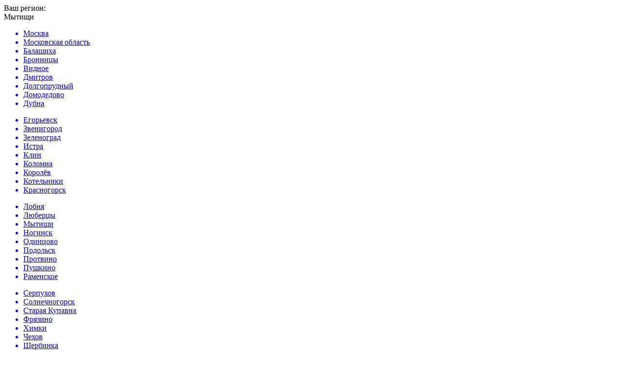

--- FILE ---
content_type: text/html; charset=UTF-8
request_url: https://asfaltirovanie.ru/mytischi/asfaltirovka/tsena-za-m2
body_size: 11009
content:
<!DOCTYPE html>
<html>
   <head>
      <meta http-equiv="Content-Type" content="text/html; charset=UTF-8" />
<meta name="description" content="Асфальтировка в Мытищи по цене за м2 с материалом — 360 руб. от ООО «Асфальтирование». У нас самая низкая стоимость асфальтировки в Мытищи!" />
<link href="/bitrix/cache/css/s1/asfalt/template_e4fd7bca364bb30cbc1d7f048e75773a/template_e4fd7bca364bb30cbc1d7f048e75773a_v1.css?1741460077137825" type="text/css"  data-template-style="true" rel="stylesheet" />
<script type="text/javascript" src="https://code.jquery.com/jquery-3.6.4.min.js"></script>
<script type="text/javascript" src="https://code.jquery.com/jquery-migrate-3.4.1.js"></script>


<script type="text/javascript"  src="/bitrix/cache/js/s1/asfalt/template_ef253a77e88ac109c9a52dbb52eb601b/template_ef253a77e88ac109c9a52dbb52eb601b_v1.js?170409845192843"></script>
<script type="text/javascript">var _ba = _ba || []; _ba.push(["aid", "899e76a566c34dc56774121986ab27dd"]); _ba.push(["host", "asfaltirovanie.ru"]); (function() {var ba = document.createElement("script"); ba.type = "text/javascript"; ba.async = true;ba.src = (document.location.protocol == "https:" ? "https://" : "http://") + "bitrix.info/ba.js";var s = document.getElementsByTagName("script")[0];s.parentNode.insertBefore(ba, s);})();</script>


      <title>Асфальтировка в Мытищи — Цена за м2 | ООО «Асфальтирование»</title>
            <link rel="icon" href="/bitrix/templates/asfalt/favicon/logo-new.svg" type="image/svg+xml" />
      <link rel="apple-touch-icon" href="/bitrix/templates/asfalt/favicon/apple-touch-icon.png" />
      <meta name="viewport" content="width=device-width, initial-scale=1.0, maximum-scale=1, user-scalable=0" />
               <link rel="canonical" href="https://asfaltirovanie.ru/mytischi/asfaltirovka/tsena-za-m2"/>
                  <!-- Yandex.Metrika counter -->
<script type="text/javascript" >
    (function (d, w, c) {
        (w[c] = w[c] || []).push(function() {
            try {
                w.yaCounter87648323 = new Ya.Metrika({
                    id:87648323,
                    clickmap:true,
                    trackLinks:true,
                    accurateTrackBounce:true
                });
            } catch(e) { }
        });

        var n = d.getElementsByTagName("script")[0],
            x = "https://mc.yandex.ru/metrika/watch.js",
            s = d.createElement("script"),
            f = function () { n.parentNode.insertBefore(s, n); };
        for (var i = 0; i < document.scripts.length; i++) {
            if (document.scripts[i].src === x) { return; }
        }
        s.type = "text/javascript";
        s.async = true;
        s.src = x;

        if (w.opera == "[object Opera]") {
            d.addEventListener("DOMContentLoaded", f, false);
        } else { f(); }
    })(document, window, "yandex_metrika_callbacks");
</script>
<noscript><div><img src="https://mc.yandex.ru/watch/87648323" style="position:absolute; left:-9999px;" alt="" /></div></noscript>
<!-- /Yandex.Metrika counter -->
   </head>
   <body>
            <script type="text/javascript"  src="/bitrix/cache/js/s1/asfalt/template_ef253a77e88ac109c9a52dbb52eb601b/template_ef253a77e88ac109c9a52dbb52eb601b_v1.js?170409845192843"></script>
<script type="text/javascript">var _ba = _ba || []; _ba.push(["aid", "899e76a566c34dc56774121986ab27dd"]); _ba.push(["host", "asfaltirovanie.ru"]); (function() {var ba = document.createElement("script"); ba.type = "text/javascript"; ba.async = true;ba.src = (document.location.protocol == "https:" ? "https://" : "http://") + "bitrix.info/ba.js";var s = document.getElementsByTagName("script")[0];s.parentNode.insertBefore(ba, s);})();</script>


 
      <div class="header">
      <div id="modal_form">
      <span id="modal_close" title="Закрыть"></span>
	  <div class="treg">Ваш регион: <div class="gorod2">Мытищи</div>
	  <div class="regions">
	  <ul>
	  <a href="https://asfaltirovanie.ru" title="«Асфальтирование» — асфальтирование в Москве" ><li>Москва</li></a>
	  <a href="https://asfaltirovanie.ru/moskovskaya-oblast" title="Асфальтирование — Московская область"><li>Московская область</li></a>
	  <a href="https://asfaltirovanie.ru/balashiha" title="Асфальтирование — Балашиха"><li>Балашиха</li></a>
	  <a href="https://asfaltirovanie.ru/bronnitsy" title="Асфальтирование — Бронницы"><li>Бронницы</li></a>
	  <a href="https://asfaltirovanie.ru/vidnoe" title="Асфальтирование — Видное"><li>Видное</li></a>
     <a href="https://asfaltirovanie.ru/dmitrov" title="Асфальтирование — Дмитров"><li>Дмитров</li></a>
	  <a href="https://asfaltirovanie.ru/dolgoprudnyj" title="Асфальтирование — Долгопрудный"><li>Долгопрудный</li></a>
	  <a href="https://asfaltirovanie.ru/domodedovo" title="Асфальтирование — Домодедово"><li>Домодедово</li></a>
     <a href="https://asfaltirovanie.ru/dubna" title="Асфальтирование — Дубна"><li>Дубна</li></a>
	  </ul>
	  <ul>
     <a href="https://asfaltirovanie.ru/egorevsk" title="Асфальтирование — Егорьевск"><li>Егорьевск</li></a>
     <a href="https://asfaltirovanie.ru/zvenigorod" title="Асфальтирование — Звенигород"><li>Звенигород</li></a>
     <a href="https://asfaltirovanie.ru/zelenograd" title="Асфальтирование — Зеленоград"><li>Зеленоград</li></a>
     <a href="https://asfaltirovanie.ru/istra" title="Асфальтирование — Истра"><li>Истра</li></a>
     <a href="https://asfaltirovanie.ru/klin" title="Асфальтирование — Клин"><li>Клин</li></a>
     <a href="https://asfaltirovanie.ru/kolomna" title="Асфальтирование — Коломна"><li>Коломна</li></a>
     <a href="https://asfaltirovanie.ru/korolev" title="Асфальтирование — Королёв"><li>Королёв</li></a>
     <a href="https://asfaltirovanie.ru/kotelniki" title="Асфальтирование — Котельники"><li>Котельники</li></a>
     <a href="https://asfaltirovanie.ru/krasnogorsk" title="Асфальтирование — Красногорск"><li>Красногорск</li></a>
	  </ul>
	  	 <ul>
         <a href="https://asfaltirovanie.ru/lobnya" title="Асфальтирование — Лобня"><li>Лобня</li></a>
         <a href="https://asfaltirovanie.ru/lyubertsy" title="Асфальтирование — Люберцы"><li>Люберцы</li></a>
         <a href="https://asfaltirovanie.ru/mytischi" title="Асфальтирование — Мытищи"><li>Мытищи</li></a>
         <a href="https://asfaltirovanie.ru/noginsk" title="Асфальтирование — Ногинск"><li>Ногинск</li></a>
         <a href="https://asfaltirovanie.ru/odintsovo" title="Асфальтирование — Одинцово"><li>Одинцово</li></a>
         <a href="https://asfaltirovanie.ru/podolsk" title="Асфальтирование — Подольск"><li>Подольск</li></a>
         <a href="https://asfaltirovanie.ru/protvino" title="Асфальтирование — Протвино"><li>Протвино</li></a>
         <a href="https://asfaltirovanie.ru/pushkino" title="Асфальтирование — Пушкино"><li>Пушкино</li></a>
         <a href="https://asfaltirovanie.ru/ramenskoe" title="Асфальтирование — Раменское"><li>Раменское</li></a>
	  </ul>
	  	  </ul>
	  	  <ul>
          <a href="https://asfaltirovanie.ru/serpuhov" title="Асфальтирование — Серпухов"><li>Серпухов</li></a>
          <a href="https://asfaltirovanie.ru/solnechnogorsk" title="Асфальтирование — Солнечногорск"><li>Солнечногорск</li></a>
          <a href="https://asfaltirovanie.ru/staraya-kupavna" title="Асфальтирование — Старая Купавна"><li>Старая Купавна</li></a>
          <a href="https://asfaltirovanie.ru/fryazino" title="Асфальтирование — Фрязино"><li>Фрязино</li></a>
          <a href="https://asfaltirovanie.ru/himki" title="Асфальтирование — Химки"><li>Химки</li></a>
          <a href="https://asfaltirovanie.ru/chehov" title="Асфальтирование — Чехов"><li>Чехов</li></a>
          <a href="https://asfaltirovanie.ru/shcherbinka" title="Асфальтирование — Щербинка"><li>Щербинка</li></a>
          <a href="https://asfaltirovanie.ru/schelkovo" title="Асфальтирование — Щёлково"><li>Щёлково</li></a>
	  </ul>
	  </div>
	  </div>
</div>
<div id="overlay"></div>
      <a class="cnopka" href="#menu"></a>
      <a href="https://asfaltirovanie.ru/mytischi"><div class="h_logotip">Асфальтирование<div class="dsk">дорожно-строительная компания</div></div></a>
         <div class="h_rezhim">РАБОТАЕМ<div class="zhir">БЕЗ ВЫХОДНЫХ!</div></div>
         <div class="h_gor_tel">
            <div class="gorod"><div class="gor">Мытищи</div><div class="gor_img"></div></div>
            <div class="tel"><a href="tel:+79636862200" title="Позвонить">+7 (963) 686-22-00</a></div>
                              <style type="text/css">
               @media screen  and (min-width: 1024px){.online{display: flex;}}
               @media screen  and (max-width: 767px){.online{display: flex;}.h_gor_tel{text-align: right;}.h_gor_tel .tel{float: none;}}
               #footer .online{display: flex;}</style>
            <div class="online"><div class="pulse2 blink"></div>Сейчас работаем</div>
         </div>
        <div class="lin_gradient"></div>
         <div class="menu">
            <ul>
            <a href="https://asfaltirovanie.ru/mytischi/o-kompanii" title="О компании"><li class="menu_o">О компании</li></a>
                  <li class="menu_usl">Услуги
                  <ul>
				  <li class="nextasf"><a class="nextt" href="https://asfaltirovanie.ru/mytischi" title="Асфальтирование">Асфальтирование</a>
					<ul>
						<li><a href="https://asfaltirovanie.ru/mytischi/asfaltirovanie-dorog" title="Асфальтирование дорог">Асфальтирование дорог</a></li>
						<li><a href="https://asfaltirovanie.ru/mytischi/asfaltirovanie-territorii" title="Асфальтирование территории">Асфальтирование территории</a></li>
						<li><a href="https://asfaltirovanie.ru/mytischi/asfaltirovanie-dvorov" title="Асфальтирование дворов">Асфальтирование дворов</a></li>
						<li><a href="https://asfaltirovanie.ru/mytischi/asfaltirovanie-stoyanok" title="Асфальтирование стоянок">Асфальтирование стоянок</a></li>
						<li><a href="https://asfaltirovanie.ru/mytischi/asfaltirovanie-parkovki" title="Асфальтирование парковки">Асфальтирование парковки</a></li>
						<li><a href="https://asfaltirovanie.ru/mytischi/asfaltirovanie-ploshchadok" title="Асфальтирование площадок">Асфальтирование площадок</a></li>
						<li><a href="https://asfaltirovanie.ru/mytischi/asfaltirovanie-dachnogo-uchastka" title="Асфальтирование дачного участка">Асфальтирование дачного участка</a></li>
						<li><a href="https://asfaltirovanie.ru/mytischi/asfaltirovanie-malykh-ploshchadej" title="Асфальтирование малых площадей">Асфальтирование малых площадей</a></li>
						<li><a href="https://asfaltirovanie.ru/mytischi/asfaltirovanie-trotuarov" title="Асфальтирование тротуаров">Асфальтирование тротуаров</a></li>
						<li><a href="https://asfaltirovanie.ru/mytischi/asfaltirovanie-dorozhek" title="Асфальтирование дорожек">Асфальтирование дорожек</a></li>
						<li><a href="https://asfaltirovanie.ru/mytischi/uslugi-asfaltirovaniya" title="Услуги асфальтирования">Услуги асфальтирования</a></li>
						<li><a href="https://asfaltirovanie.ru/mytischi/zaasfaltirovat-uchastok-ploshhadku" title="Заасфальтировать участок и площадку">Заасфальтировать участок и площадку</a></li>
					</ul>
						</li>
						<li><a href="https://asfaltirovanie.ru/mytischi/stroitelstvo-dorog" title="Строительство дорог">Строительство дорог</a></li>
						<li><a href="https://asfaltirovanie.ru/mytischi/ukladka-asfalta" title="Укладка асфальта">Укладка асфальта</a></li>
						<li><a href="https://asfaltirovanie.ru/mytischi/remont-asfalta" title="Ремонт асфальта">Ремонт асфальта</a></li>
						<li><a href="https://asfaltirovanie.ru/mytischi/yamochnyy-remont" title="Ямочный ремонт">Ямочный ремонт</a></li>
						<li><a href="https://asfaltirovanie.ru/mytischi/asfaltirovka" title="Асфальтировка">Асфальтировка</a></li>
						<li><a href="https://asfaltirovanie.ru/mytischi/ukladka-asfaltovoy-kroshki" title="Укладка асфальтовой крошки">Укладка асфальтовой крошки</a></li>
               </ul>
            </li>
               <li class="menu_ts">Цены
                  <ul>
                  <li><a class="nextt" href="/mytischi/tsena-za-m2" title="Асфальтирование — Цена за м2">Асфальтирование цена</a>
					<ul>
					  	<li><a href="https://asfaltirovanie.ru/mytischi/asfaltirovanie-dorog/tsena-za-m2" title="Асфальтирование дорог — Цена за м2">Асфальтирование дорог цена</a></li>
						<li><a href="https://asfaltirovanie.ru/mytischi/asfaltirovanie-territorii/tsena-za-m2" title="Асфальтирование территории — Цена за м2">Асфальтирование территории цена</a></li>
						<li><a href="https://asfaltirovanie.ru/mytischi/asfaltirovanie-dvorov/tsena-za-m2" title="Асфальтирование дворов — Цена за м2">Асфальтирование дворов цена</a></li>
						<li><a href="https://asfaltirovanie.ru/mytischi/asfaltirovanie-stoyanok/tsena-za-m2" title="Асфальтирование стоянок — Цена за м2">Асфальтирование стоянок цена</a></li>
						<li><a href="https://asfaltirovanie.ru/mytischi/asfaltirovanie-parkovki/tsena-za-m2" title="Асфальтирование парковки — Цена за м2">Асфальтирование парковки цена</a></li>
						<li><a href="https://asfaltirovanie.ru/mytischi/asfaltirovanie-ploshchadok/tsena-za-m2" title="Асфальтирование площадок — Цена за м2">Асфальтирование площадок цена</a></li>
						<li><a href="https://asfaltirovanie.ru/mytischi/asfaltirovanie-dachnogo-uchastka/tsena-za-m2" title="Асфальтирование дачного участка — Цена за м2">Асфальтирование дачного участка цена</a></li>
						<li><a href="https://asfaltirovanie.ru/mytischi/asfaltirovanie-malykh-ploshchadej/tsena-za-m2" title="Асфальтирование малых площадей — Цена за м2">Асфальтирование малых площадей цена</a></li>
						<li><a href="https://asfaltirovanie.ru/mytischi/asfaltirovanie-trotuarov/tsena-za-m2" title="Асфальтирование тротуаров — Цена за м2">Асфальтирование тротуаров цена</a></li>
						<li><a href="https://asfaltirovanie.ru/mytischi/asfaltirovanie-dorozhek/tsena-za-m2" title="Асфальтирование дорожек — Цена за м2">Асфальтирование дорожек цена</a></li>
						<li><a href="https://asfaltirovanie.ru/mytischi/uslugi-asfaltirovaniya/tsena-za-m2" title="Услуги асфальтирования — Цена за м2">Услуги асфальтирования цена</a></li>
						<li><a href="https://asfaltirovanie.ru/mytischi/zaasfaltirovat-uchastok-ploshhadku/tsena-za-m2" title="Заасфальтировать участок и площадку в Москве — Цена за м2">Заасфальтировать участок и площадку цена</a></li>
					</ul>
				  </li>
				        <li><a href="https://asfaltirovanie.ru/mytischi/stroitelstvo-dorog/tsena-za-m2" title="Строительство дорог — Цена за м2">Строительство дорог цена</a></li>
						<li><a href="https://asfaltirovanie.ru/mytischi/ukladka-asfalta/tsena-za-m2" title="Укладка асфальта — Цена за м2">Укладка асфальта цена</a></li>
						<li><a href="https://asfaltirovanie.ru/mytischi/remont-asfalta/tsena-za-m2" title="Ремонт асфальта — Цена за м2">Ремонт асфальта цена</a></li>
						<li><a href="https://asfaltirovanie.ru/mytischi/yamochnyy-remont/tsena-za-m2" title="Ямочный ремонт — Цена за м2">Ямочный ремонт цена</a></li>
						<li><a href="https://asfaltirovanie.ru/mytischi/asfaltirovka/tsena-za-m2" title="Асфальтировка — Цена за м2">Асфальтировка цена</a></li>
						<li><a href="https://asfaltirovanie.ru/mytischi/ukladka-asfaltovoy-kroshki/tsena-za-m2" title="Укладка асфальтовой крошки — Цена за м2">Укладка асфальтовой крошки цена</a></li>
               </ul>
            </li>
               <a href="https://asfaltirovanie.ru/mytischi/arenda-dorozhnoy-tekhniki" title="Аренда"><li class="menu_ar">Аренда</li></a>
               <a href="https://asfaltirovanie.ru/mytischi/litsenzii" title="Лицензии"><li class="menu_li">Лицензии</li></a>
               <a href="https://asfaltirovanie.ru/mytischi/vakansii" title="Вакансии"><li class="menu_va">Вакансии</li></a>
               <a href="https://asfaltirovanie.ru/mytischi/obekty" title="Объекты"><li class="menu_ob">Объекты</li></a>
               <a href="https://asfaltirovanie.ru/articles" title="Статьи"><li class="menu_st">Статьи</li></a>
               <a href="https://asfaltirovanie.ru/mytischi/otzyvy" title="Отзывы"><li class="menu_otz">Отзывы</li></a>
               <a href="https://asfaltirovanie.ru/mytischi/kontakty" title="Контакты"><li class="menu_kon">Контакты</li></a>
            </ul>
         </div>
      </div>
   
         <div class="content"><script type="text/javascript" src="/bitrix/templates/asfalt/js/countUp.min.js"></script>
<script type="text/javascript" src="/bitrix/templates/asfalt/js/main.js"></script>
<script type="text/javascript">new WOW().init();</script>
<script src="https://cdn.jsdelivr.net/npm/jquery.maskedinput@1.4.1/src/jquery.maskedinput.min.js" type="text/javascript"></script>
<div class="banner" style="background-image: url(/bitrix/templates/asfalt/ban-fon/asfaltirovka-2.jpg);">
<div class="filterban"></div>
<div class="banner-center">
<div class="zagolovok">
<div class="h1-zag"><h1>Асфальтировка цена<br>от 360 руб./м2 в Мытищи</h1></div>
<div class="h1-op">— Бесплатный выезд и консультация<br>— Своя спецтехника<br>— Пришлем КП в течение 30 минут!</div>
</div>
<div class="obr">
<div class="obr-zag">Закажи асфальтировку сейчас и получи скидку 10%</div>
<input required type="text" name="name" class="name" id="user_name" value="" placeholder="Имя" kl_vkbd_parsed="true" >
<input required type="tel" name="tel" class="tel" id="user_tel" value="" placeholder="Телефон" kl_vkbd_parsed="true">
<button type="submit" id="btn_submit"><span class="flare"></span>Рассчитать стоимость</button>
<div class="obr-pol">Нажимая на кнопку вы даете согласие на <a href="https://asfaltirovanie.ru/politika-konfidencialnosti" title="Политика конфиденциальности">обработку Ваших персональных данных</a></div>
</div>
</div>
</div>
<div class="podbanner-ten"></div>
<div class="podbanner">
<div class="podbp"><div class="podbplogo fadeInDown wow animated fast" style="background-image: url(/bitrix/templates/asfalt/icon-new/kubok3.svg);"></div><div class="podbpzn" id="num1" data-num="15" data-suffix=" лет" data-duration="3"></div><div class="podbpop">Опыт работы более 15 лет в сфере дорожного строительства</div></div>
<div class="podbp"><div class="podbplogo fadeInDown wow animated fast" style="background-image: url(/bitrix/templates/asfalt/icon-new/shit2.svg);"></div><div class="podbpzn" id="num2" data-num="3" data-suffix=" года" data-duration="3"></div><div class="podbpop">Расширенная гарантия на 3 года на все виды услуг асфальтирования</div></div>
<div class="podbp"><div class="podbplogo fadeInDown wow animated fast" style="background-image: url(/bitrix/templates/asfalt/icon-new/katok5.svg); background-size: 70px;"></div><div class="podbpzn" id="num3" data-num="36" data-suffix=" единиц" data-duration="3"></div><div class="podbpop">Собственный парк из 36 единиц современной дорожной спецтехники</div></div>
<div class="podbp"><div class="podbplogo fadeInDown wow animated fast" style="background-image: url(/bitrix/templates/asfalt/icon-new/doroga3.svg);"></div><div class="podbpzn" id="num4" data-num="1248000" data-suffix=" м²" data-duration="2"></div><div class="podbpop">За плечами нашей компании большое количество реализованных проектов</div></div>
</div>
<div class="nb">
	<div class="breadcrumbs">
		<ul itemscope itemtype="https://schema.org/BreadcrumbList">
			<li class="crumbs1" itemprop="itemListElement" itemscope itemtype="https://schema.org/ListItem">
				<a itemprop="item" href="https://asfaltirovanie.ru" title="Главная">
					<span itemprop="name">Главная</span>
					<meta itemprop="position" content="0">
				</a>
			</li>
			<li class="crumbs3"  itemprop="itemListElement" itemscope itemtype="https://schema.org/ListItem">
				<a itemprop="item" href="/mytischi"title="Мытищи">
					<span itemprop="name">Мытищи</span>
					<meta itemprop="position" content="1">
				</a>
			</li>
			<li class="crumbs3"  itemprop="itemListElement" itemscope itemtype="https://schema.org/ListItem">
				<a itemprop="item" href="/mytischi/asfaltirovka"title="Асфальтировка">
					<span itemprop="name">Асфальтировка</span>
					<meta itemprop="position" content="2">
				</a>
			</li>
			<li class="crumbs3"  itemprop="itemListElement" itemscope itemtype="https://schema.org/ListItem">
				<a itemprop="item" href="/mytischi/asfaltirovka/tsena-za-m2"title="Цена за м2">
					<span itemprop="name">Цена за м2</span>
					<meta itemprop="position" content="3">
				</a>
			</li>

		</ul>
	</div>
</div>
<div class="content2">
<h2>Асфальтировка в Мытищи — Цена за м2 от ООО «Асфальтирование»</h2>
<div class="linh1"></div>Компания специализируется на асфальтировке дорог и территорий более 15 лет, сотрудничая с заказчиками разного типа: строительные компании, коммерческие организации, частные лица и государственные заказчики всех уровней (от федерального до муниципального). Услуги асфальтировки от нашей компании распространяются на всю Московскую область, поэтому вы без труда сможете заказать асфальтировку в Мытищах.<p></p>
Асфальтировке подлежат объекты разного типа:
<ul class="ob">
<li><p>дороги федерального значения;</p></li>
<li><p>городские дороги;</p></li>
<li><p>дороги к жилым комплексам или коттеджным посёлкам;</p></li>
<li><p>дворовые территории;</p></li>
<li><p>площадки перед общественными зданиями;</p></li>
<li><p>частные территории (дачные участки, коттеджи и др);</p></li>
<li><p>стоянки (в т.ч. подземного типа).</p></li>
</ul>
Независимо от масштабов строительства и сложности проекта, компания старается сочетать высокое качество и невысокие цены на асфальтировку. Для достижения высокого качества работ мы используем только чистые методы: прямые закупки материалов, использование спецтехники из собственного автопарка и т.д.
<h2>Цены на асфальтировку за м2</h2>
<div class="tab">
<table>
<tbody>
<tr><td>Наименование работы</td><td>Толщ., см.</td><td>Ед. Изм.</td><td>Цена Руб.</td></tr>
<tr><td>Асфальтировка с материалом — мелкозернистый асфальтобетон</td><td>4-5</td><td>м2</td><td>395</td></tr>
<tr><td>Асфальтировка с материалом — песчаный асфальтобетон</td><td>4-5</td><td>м2</td><td>425</td></tr>
<tr><td>Асфальтировка с материалом — крупнозернистый асфальтобетон</td><td>4-5</td><td>м2</td><td>445</td></tr>
<tr><td>Асфальтировка с материалом — щебеночно-мастичный асфальтобетон</td><td>4-5</td><td>м2</td><td>575</td></tr>
</tbody>
</table>
</div>
<!--noindex--><h4>Цены на другие работы:</h4>
<div class="tab">
<table>
<tbody>
<tr><td>Наименование работы</td><td>Толщ., см.</td><td>Ед. Изм.</td><td>Цена Руб.</td></tr>
<tr><td>Выборка земляного корыта с последующим вывозом и планировкой территории под отметку</td><td>—</td><td>м3</td><td>890</td></tr>
<tr><td>Устройство песчаного основания</td><td>10</td><td>м2</td><td>115</td></tr>
<tr><td>Устройство щебеночного основания</td><td>10</td><td>м2</td><td>185</td></tr>
<tr><td>Устройство бетонного основания с армированием дорожной сеткой</td><td>10</td><td>м2</td><td>595</td></tr>
<tr><td>Устройство основания из асфальтной крошки</td><td>10</td><td>м2</td><td>140</td></tr>
<tr><td>Установка дорожного бортового камня 100х30х15</td><td>—</td><td>п.м.</td><td>785</td></tr>
<tr><td>Установка газонного бортового камня 100х20х8</td><td>—</td><td>п.м.</td><td>545</td></tr>
<tr><td>Разборка бортового камня с погрузкой и вывозом</td><td>п.м.</td><td>м2</td><td>170</td></tr>
<tr><td>Проливка основания битумной эмульсией</td><td>—</td><td>м2</td><td>14</td></tr>
<tr><td>Нарезка швов алмазным диском</td><td>—</td><td>м2</td><td>120</td></tr>
<tr><td>Выборка грунта вручную с последующим вывозом</td><td>—</td><td>м3</td><td>1140</td></tr>
<tr><td>Разборка сущ. асфальтного покрытия с погрузкой и вывозом</td><td>4-5</td><td>м2</td><td>375</td></tr>
<tr><td>Планировка грунта в дорожном корыте под проектную отметку</td><td>—</td><td>м2</td><td>75</td></tr>
<tr><td>Фрезерование асфальтного покрытия с погрузкой и вывозом</td><td>4-5</td><td>м2</td><td>195</td></tr>
<tr><td>Погрузка и вывоз строительного мусора</td><td>—</td><td>м3</td><td>485</td></tr>
<tr><td>Устройство покрытия из дорожных плит</td><td>—</td><td>м2</td><td>1450</td></tr>
<tr><td>Демонтаж дорожных плит</td><td>—</td><td>м2</td><td>445</td></tr>
</tbody>
</table>
</div>
<p></p>В данной таблице указаны цены работ, которые чаще всего встречаются в проектной документации. Цены на остальные работы по асфальтированию и благоустройству можете уточнить у операторов по тел: <a href="tel:+79636862200" title="Позвонить">+7 (963) 686-22-00</a>.
<!--/noindex-->
<h2>От чего зависит стоимость асфальтировки?</h2>
Для начала уточним, что мы рассчитываем цены асфальтировки в Мытищах с материалом за м2. А точная стоимость работ с указанием отдельных расходов указывается в смете, составляемой на предварительном этапе работ. Благодаря высокоточным расчётам заказчики заранее знают стоимость работ, а также могут грамотно рассчитывать все затраты.<p></p>
Стоимость асфальтировки зависит от множества факторов, и главным из них является тип асфальтируемого объекта. Наиболее дорогими являются услуги по строительству крупных автодорог. Самыми же доступными по ценам являются услуги по асфальтировке пешеходных участков. Мы имеем огромный опыт работы на объектах всех видов, поэтому во всех случаях можем гарантировать высокое качество.<p></p>
Также на цену влияет текущее основание на объекте, и если дороги всегда возводятся "с нуля", то первоначальное основание во дворах, на стоянках и других участках может быть разным. Асфальт может укладываться либо на то же грунтовое основание (с предварительной укладкой основания из песка и щебня) или на старое асфальтовое покрытие. Во втором случае используются дорожные фрезы, позволяющие снять асфальт на необходимую глубину.<p></p>
Также к важным факторам, влияющим на цену, можно отнести:
<ul class="ob">
<li><p>количество и толщину укладываемых слоёв;</p></li>
<li><p>необходимость в установке бордюров и устройстве эффективной дренажной системы;</p></li>
<li><p>сложность объекта (нестандартный ландшафт, сложные грунты, наличие препятствий и др);</p></li>
<li><p>марки используемых асфальтобетонных смесей;</p></li>
<li><p>необходимость в нанесении дорожной разметки и т.д.</p></li>
</ul>
Эти особенности напрямую зависят от того, какие нагрузки будут приходиться на создаваемое покрытие. Например, для простых городских дорог, рассчитанных на проезд легкового транспорта, подойдёт 2-слойная конструкция из крупнозернистой и мелкозернистой смеси. Если же планируется строительство скоростной автомагистрали, необходимо минимум 3 слоя. При этом довольно часто в качестве завершающего слоя используется щебёночно-мастичная смесь, которая отличается большей надёжностью, усиленным сцеплением с колёсами автомобилей и другими достоинствами.
<h2>Наши преимущества</h2>
Высокое качество работ и низкие цены на асфальтировку за м2 в Мытищинском районе — следствие ряда достоинств компании:
<ul class="gal">
<li><p>собственный автопарк спецтехники;</p></li>
<li><p>поддержание всех машин в идеальном техническом состоянии;</p></li>
<li><p>опытный коллектив (многие сотрудники работают в компании более 10 лет);</p></li>
<li><p>минимальное количество работ по гарантии (из-за высокого качества первоначальных работ);</p></li>
<li><p>прямое сотрудничество с производственными предприятиями и т.д.</p></li>
</ul>
На все работы мы предоставляем гарантию до 3 лет, и в течение этого времени вы можете рассчитывать на оперативное устранение всех повреждений. Для уточнения дополнительных данных звоните по указанным телефонам <a href="tel:+79636862200" title="Позвонить">+7 (963) 686-22-00</a>.
<!--noindex--><h3>Наши клиенты</h3><div class="clients">
<div><img src="/bitrix/templates/asfalt/img/kli/metro.svg"></div>
<div><img src="/bitrix/templates/asfalt/img/kli/leroy.svg"></div>
<div><img src="/bitrix/templates/asfalt/img/kli/obi.svg"></div>
<div><img src="/bitrix/templates/asfalt/img/kli/rosneft.svg"></div>
<div><img src="/bitrix/templates/asfalt/img/kli/ashan.svg"></div>
<div><img src="/bitrix/templates/asfalt/img/kli/gazprom.svg"></div>
<div><img src="/bitrix/templates/asfalt/img/kli/rzd.svg"></div>
<div><img src="/bitrix/templates/asfalt/img/kli/rostelecom.svg"></div>
<div><img src="/bitrix/templates/asfalt/img/kli/vtb24.svg"></div>
<div><img src="/bitrix/templates/asfalt/img/kli/castorama.svg"></div>
<div><img src="/bitrix/templates/asfalt/img/kli/krauta.svg"></div>
<div><img src="/bitrix/templates/asfalt/img/kli/magnit.svg"></div>
</div><!--/noindex--></div>
 <br></div>
<div id="footer">
<nav>
<ul>Компания
<li><a href="/mytischi/o-kompanii" title="О компании">О компании</a></li>
<li><a href="/mytischi/arenda-dorozhnoy-tekhniki" title="Аренда">Аренда</a></li>
<li><a href="/mytischi/litsenzii" title="Лицензии">Лицензии</a></li>
<li><a href="/mytischi/obekty" title="Объекты">Объекты</a></li>
<li><a href="https://asfaltirovanie.ru/articles" title="Статьи">Статьи</a></li>
<li><a href="/mytischi/kontakty" title="Контакты">Контакты</a></li>
<li><a href="https://asfaltirovanie.ru/politika-konfidencialnosti" title="Политика конфиденциальности">Политика конфиденциальности</a></li>
</ul>
<ul>Услуги
<li><a href="/mytischi" title="Асфальтирование">Асфальтирование</a></li>
<li><a href="/mytischi/stroitelstvo-dorog" title="Строительство дорог">Строительство дорог</a></li>
<li><a href="/mytischi/ukladka-asfalta" title="Укладка асфальта">Укладка асфальта</a></li>
<li><a href="/mytischi/remont-asfalta" title="Ремонт асфальта">Ремонт асфальта</a></li>
<li><a href="/mytischi/yamochnyy-remont" title="Ямочный ремонт">Ямочный ремонт</a></li>
<li><a href="/mytischi/asfaltirovka" title="Асфальтировка">Асфальтировка</a></li>
<li><a href="/mytischi/ukladka-asfaltovoy-kroshki" title="Укладка асфальтовой крошки">Укладка асфальтовой крошки</a></li>
</ul>
<ul>Цены
<li><a href="/mytischi/tsena-za-m2" title="Асфальтирование — Цена за м2">Асфальтирование цена</a></li>
<li><a href="/mytischi/stroitelstvo-dorog/tsena-za-m2" title="Строительство дорог — Цена за м2">Строительство дорог цена</a></li>
<li><a href="/mytischi/ukladka-asfalta/tsena-za-m2" title="Укладка асфальта — Цена за м2">Укладка асфальта цена</a></li>
<li><a href="/mytischi/remont-asfalta/tsena-za-m2" title="Ремонт асфальта — Цена за м2">Ремонт асфальта цена</a></li>
<li><a href="/mytischi/yamochnyy-remont/tsena-za-m2" title="Ямочный ремонт — Цена за м2">Ямочный ремонт цена</a></li>
<li><a href="/mytischi/asfaltirovka/tsena-za-m2" title="Асфальтировка — Цена за м2">Асфальтировка цена</a></li>
<li><a href="/mytischi/ukladka-asfaltovoy-kroshki/tsena-za-m2" title="Укладка асфальтовой крошки — Цена за м2">Укладка асфальтовой крошки цена</a></li>
</ul>
<ul class="svaz">Связь с нами
<a href="tel:+79636862200" title="Позвонить" class="n-footer" >+7 (963) 686-22-00</a>
<div class="mail-footer">info@asfaltirovanie.ru</div>
<div>Адрес: г. Москва, Походный пр-д, 4к1, офис 704-2</div>
<div>Режим работы:</br>9:00-22:00 (без выходных)</div>
<div class="online"><div class="pulse2 blink"></div>Сейчас работаем</div>
</ul>
</nav>
<div class="public_ofetra">Данный интернет-сайт носит информационный характер и ни при каких условиях не является публичной офертой, которая определяется положениями Статьи 437 (2) Гражданского кодекса РФ. Для получения подробной информации о стоимости наших услуг, пожалуйста, обращайтесь к нашим менеджерам по тел: <a style="white-space: nowrap;" href="tel:+79636862200" title="Позвонить">+7 (963) 686-22-00</a>.</div>
<div class="copy">© 2003–2026 ООО «<a href="https://asfaltirovanie.ru" title="Асфальтирование" >Асфальтирование</a>». ВСЕ ПРАВА ЗАЩИЩЕНЫ</div>

</div>
<nav id="menu">
<ul>
            <li><a  id="info" href="/mytischi/o-kompanii">О компании</a></li>
            <li id="us1"><span>Услуги</span>
               <ul>
						<li><a href="/mytischi/" title="Асфальтирование">Асфальтирование</a></li>
						<li><a href="/mytischi/asfaltirovanie-dorog" title="Асфальтирование дорог">Асфальтирование дорог</a></li>
						<li><a href="/mytischi/asfaltirovanie-territorii" title="Асфальтирование территории">Асфальтирование территории</a></li>
						<li><a href="/mytischi/asfaltirovanie-dvorov" title="Асфальтирование дворов">Асфальтирование дворов</a></li>
						<li><a href="/mytischi/asfaltirovanie-stoyanok" title="Асфальтирование стоянок">Асфальтирование стоянок</a></li>
						<li><a href="/mytischi/asfaltirovanie-parkovki" title="Асфальтирование парковки">Асфальтирование парковки</a></li>
						<li><a href="/mytischi/asfaltirovanie-ploshchadok" title="Асфальтирование площадок">Асфальтирование площадок</a></li>
						<li><a href="/mytischi/asfaltirovanie-dachnogo-uchastka" title="Асфальтирование дачного участка">Асфальтирование дачного участка</a></li>
						<li><a href="/mytischi/asfaltirovanie-malykh-ploshchadej" title="Асфальтирование малых площадей">Асфальтирование малых площадей</a></li>
						<li><a href="/mytischi/asfaltirovanie-trotuarov" title="Асфальтирование тротуаров">Асфальтирование тротуаров</a></li>
						<li><a href="/mytischi/asfaltirovanie-dorozhek" title="Асфальтирование дорожек">Асфальтирование дорожек</a></li>
						<li><a href="/mytischi/uslugi-asfaltirovaniya" title="Услуги асфальтирования">Услуги асфальтирования</a></li>
						<li><a href="/mytischi/zaasfaltirovat-uchastok-ploshhadku" title="Заасфальтировать участок и площадку">Заасфальтировать участок и площадку</a></li>
						<li><a href="/mytischi/stroitelstvo-dorog" title="Строительство дорог">Строительство дорог</a></li>
						<li><a href="/mytischi/ukladka-asfalta" title="Укладка асфальта">Укладка асфальта</a></li>
						<li><a href="/mytischi/remont-asfalta" title="Ремонт асфальта">Ремонт асфальта</a></li>
						<li><a href="/mytischi/yamochnyy-remont" title="Ямочный ремонт">Ямочный ремонт</a></li>
						<li><a href="/mytischi/asfaltirovka" title="Асфальтировка">Асфальтировка</a></li>
						<li><a href="/mytischi/ukladka-asfaltovoy-kroshki" title="Укладка асфальтовой крошки">Укладка асфальтовой крошки</a></li>
				  
               </ul>
            </li>
			<li id="cen"><span>Цены</span>
               <ul>
						<li><a href="/mytischi/tsena-za-m2" title="Асфальтирование — Цена за м2">Асфальтирование цена</a></li>
					  	<li><a href="/mytischi/asfaltirovanie-dorog/tsena-za-m2" title="Асфальтирование дорог — Цена за м2">Асфальтирование дорог цена</a></li>
						<li><a href="/mytischi/asfaltirovanie-territorii/tsena-za-m2" title="Асфальтирование территории — Цена за м2">Асфальтирование территории цена</a></li>
						<li><a href="/mytischi/asfaltirovanie-dvorov/tsena-za-m2" title="Асфальтирование дворов — Цена за м2">Асфальтирование дворов цена</a></li>
						<li><a href="/mytischi/asfaltirovanie-stoyanok/tsena-za-m2" title="Асфальтирование стоянок — Цена за м2">Асфальтирование стоянок цена</a></li>
						<li><a href="/mytischi/asfaltirovanie-parkovki/tsena-za-m2" title="Асфальтирование парковки — Цена за м2">Асфальтирование парковки цена</a></li>
						<li><a href="/mytischi/asfaltirovanie-ploshchadok/tsena-za-m2" title="Асфальтирование площадок — Цена за м2">Асфальтирование площадок цена</a></li>
						<li><a href="/mytischi/asfaltirovanie-dachnogo-uchastka/tsena-za-m2" title="Асфальтирование дачного участка — Цена за м2">Асфальтирование дачного участка цена</a></li>
						<li><a href="/mytischi/asfaltirovanie-malykh-ploshchadej/tsena-za-m2" title="Асфальтирование малых площадей — Цена за м2">Асфальтирование малых площадей цена</a></li>
						<li><a href="/mytischi/asfaltirovanie-trotuarov/tsena-za-m2" title="Асфальтирование тротуаров — Цена за м2">Асфальтирование тротуаров цена</a></li>
						<li><a href="/mytischi/asfaltirovanie-dorozhek/tsena-za-m2" title="Асфальтирование дорожек — Цена за м2">Асфальтирование дорожек цена</a></li>
						<li><a href="/mytischi/uslugi-asfaltirovaniya/tsena-za-m2" title="Услуги асфальтирования — Цена за м2">Услуги асфальтирования цена</a></li>
						<li><a href="/mytischi/zaasfaltirovat-uchastok-ploshhadku/tsena-za-m2" title="Заасфальтировать участок и площадку в Москве — Цена за м2">Заасфальтировать участок и площадку цена</a></li>
				        <li><a href="/mytischi/stroitelstvo-dorog/tsena-za-m2" title="Строительство дорог — Цена за м2">Строительство дорог цена</a></li>
						<li><a href="/mytischi/ukladka-asfalta/tsena-za-m2" title="Укладка асфальта — Цена за м2">Укладка асфальта цена</a></li>
						<li><a href="/mytischi/remont-asfalta/tsena-za-m2" title="Ремонт асфальта — Цена за м2">Ремонт асфальта цена</a></li>
						<li><a href="/mytischi/yamochnyy-remont/tsena-za-m2" title="Ямочный ремонт — Цена за м2">Ямочный ремонт цена</a></li>
						<li><a href="/mytischi/asfaltirovka/tsena-za-m2" title="Асфальтировка — Цена за м2">Асфальтировка цена</a></li>
						<li><a href="/mytischi/ukladka-asfaltovoy-kroshki/tsena-za-m2" title="Укладка асфальтовой крошки — Цена за м2">Укладка асфальтовой крошки цена</a></li>
            </ul>
            </li>
			<li><a href="/mytischi/arenda-dorozhnoy-tekhniki" id="arend" title="Аренда">Аренда</a></li>
			<li><a href="/mytischi/litsenzii" id="vak" title="Лицензии">Лицензии</a></li>
            <li><a href="/mytischi/vakansii" id="docs" title="Вакансии">Вакансии</a></li>
			<li><a href="/mytischi/obekty" id="obj" title="Объекты">Объекты</a></li>
			<li><a href="https://asfaltirovanie.ru/articles" id="vak" title="Статьи">Статьи</a></li>
			<li><a href="https://asfaltirovanie.ru/otzyvy" id="otz" title="Отзывы">Отзывы</a></li>
            <li><a href="/mytischi/kontakty" id="kon" title="Контакты">Контакты</a></li>
			<li class="p_mail" ><a href="mailto:info@asfaltirovanie.ru" title="Почта" class="mail" >info@asfaltirovanie.ru</a></li>
            <li class="p_tel" ><a href="tel:+79636862200" title="Позвонить" class="nomer" >+7 (963) 686-22-00</a></li>
					<li id="geo"><span >Мытищи</span>
               <ul>
				  <li><a href="https://asfaltirovanie.ru">Москва</a></li>
				  <li><a href="https://asfaltirovanie.ru/moskovskaya-oblast">Московская область</a></li>
				  <li><a href="https://asfaltirovanie.ru/balashiha">Балашиха</a></li>
				  <li><a href="https://asfaltirovanie.ru/bronnitsy">Бронницы</a></li>
				  <li><a href="https://asfaltirovanie.ru/vidnoe">Видное</a></li>
				  <li><a href="https://asfaltirovanie.ru/dmitrov">Дмитров</a></li>
				  <li><a href="https://asfaltirovanie.ru/dolgoprudnyj">Долгопрудный</a></li>
				  <li><a href="https://asfaltirovanie.ru/domodedovo">Домодедово</a></li>
				  <li><a href="https://asfaltirovanie.ru/dubna">Дубна</a></li>
				  <li><a href="https://asfaltirovanie.ru/egorevsk">Егорьевск</a></li>
				  <li><a href="https://asfaltirovanie.ru/zvenigorod">Звенигород</a></li>
				  <li><a href="https://asfaltirovanie.ru/zelenograd">Зеленоград</a></li>
				  <li><a href="https://asfaltirovanie.ru/istra">Истра</a></li>
				  <li><a href="https://asfaltirovanie.ru/klin">Клин</a></li>
				  <li><a href="https://asfaltirovanie.ru/kolomna">Коломна</a></li>
				  <li><a href="https://asfaltirovanie.ru/korolev">Королёв</a></li>
				  <li><a href="https://asfaltirovanie.ru/kotelniki">Котельники</a></li>
				  <li><a href="https://asfaltirovanie.ru/krasnogorsk">Красногорск</a></li>
				  <li><a href="https://asfaltirovanie.ru/lobnya">Лобня</a></li>
				  <li><a href="https://asfaltirovanie.ru/lyubertsy">Люберцы</a></li>
				  <li><a href="https://asfaltirovanie.ru/mytischi">Мытищи</a></li>
				  <li><a href="https://asfaltirovanie.ru/noginsk">Ногинск</a></li>
				  <li><a href="https://asfaltirovanie.ru/odintsovo">Одинцово</a></li>
				  <li><a href="https://asfaltirovanie.ru/podolsk">Подольск</a></li>
				  <li><a href="https://asfaltirovanie.ru/protvino">Протвино</a></li>
                  <li><a href="https://asfaltirovanie.ru/pushkino">Пушкино</a></li>
                  <li><a href="https://asfaltirovanie.ru/ramenskoe">Раменское</a></li>
                  <li><a href="https://asfaltirovanie.ru/serpuhov">Серпухов</a></li>
                  <li><a href="https://asfaltirovanie.ru/solnechnogorsk">Солнечногорск</a></li>
				  <li><a href="https://asfaltirovanie.ru/staraya-kupavna">Старая Купавна</a></li>
                  <li><a href="https://asfaltirovanie.ru/fryazino">Фрязино</a></li>
                  <li><a href="https://asfaltirovanie.ru/himki">Химки</a></li>
                  <li><a href="https://asfaltirovanie.ru/chehov">Чехов</a></li>
                  <li><a href="https://asfaltirovanie.ru/shcherbinka">Щербинка</a></li>
                  <li><a href="https://asfaltirovanie.ru/schelkovo">Щёлково</a></li>
               </ul>
            </li>
            </ul>	
</nav>
      <script type='text/javascript'>
            document.addEventListener(
                "DOMContentLoaded", () => {
                    new Mmenu( "#menu", {
                       "offCanvas": {
                          "position": "left"
                       },
                       "theme": "dark"
                    });
                }
            );
   </script>
<!-- BEGIN JIVOSITE CODE {literal} -->
<script type='text/javascript'>
(function(){ document.jivositeloaded=0;var widget_id = 'Ube9IvTjBc';var d=document;var w=window;function l(){var s = d.createElement('script'); s.type = 'text/javascript'; s.async = true; s.src = '//code.jivosite.com/script/widget/'+widget_id; var ss = document.getElementsByTagName('script')[0]; ss.parentNode.insertBefore(s, ss);}//эта строка обычная для кода JivoSite
function zy(){
    //удаляем EventListeners
    if(w.detachEvent){//поддержка IE8
        w.detachEvent('onscroll',zy);
        w.detachEvent('onmousemove',zy);
        w.detachEvent('ontouchmove',zy);
        w.detachEvent('onresize',zy);
    }else {
        w.removeEventListener("scroll", zy, false);
        w.removeEventListener("mousemove", zy, false);
        w.removeEventListener("touchmove", zy, false);
        w.removeEventListener("resize", zy, false);
    }
    //запускаем функцию загрузки JivoSite
    if(d.readyState=='complete'){l();}else{if(w.attachEvent){w.attachEvent('onload',l);}else{w.addEventListener('load',l,false);}}
    //Устанавливаем куку по которой отличаем первый и второй хит
    var cookie_date = new Date ( );
    cookie_date.setTime ( cookie_date.getTime()+60*60*28*1000); //24 часа для Москвы
    d.cookie = "JivoSiteLoaded=1;path=/;expires=" + cookie_date.toGMTString();
}
if (d.cookie.search ( 'JivoSiteLoaded' )<0){//проверяем, первый ли это визит на наш сайт, если да, то назначаем EventListeners на события прокрутки, изменения размера окна браузера и скроллинга на ПК и мобильных устройствах, для отложенной загрузке JivoSite.
    if(w.attachEvent){// поддержка IE8
        w.attachEvent('onscroll',zy);
        w.attachEvent('onmousemove',zy);
        w.attachEvent('ontouchmove',zy);
        w.attachEvent('onresize',zy);
    }else {
        w.addEventListener("scroll", zy, {capture: false, passive: true});
        w.addEventListener("mousemove", zy, {capture: false, passive: true});
        w.addEventListener("touchmove", zy, {capture: false, passive: true});
        w.addEventListener("resize", zy, {capture: false, passive: true});
    }
}else {zy();}
})();</script>
<!-- {/literal} END JIVOSITE CODE -->
<script type="text/javascript" src="https://formdesigner.ru/js/widgets/popup.js?v=0.0.3"></script>
<script type="text/javascript" src="/bitrix/templates/asfalt/amail.js"></script>
</body>
</html>